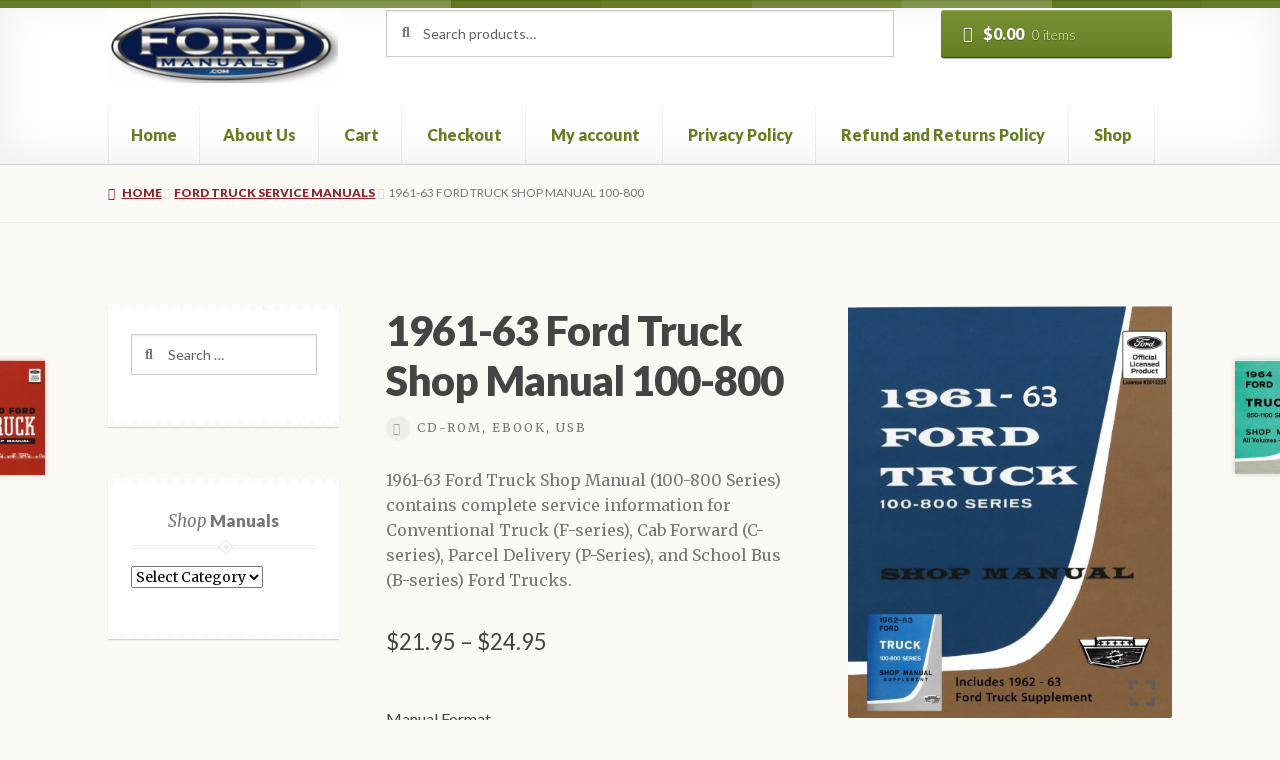

--- FILE ---
content_type: application/javascript
request_url: https://cdnfordmanuals.r.worldssl.net/wp-content/plugins/wc-serial-numbers/assets/build/js/frontend-script.js?ver=e48750500fe6d381f055
body_size: 252
content:
!function(a){"use strict";a(document).ready((function(){a(document).on("submit",".wcsn-api-form",(function(e){e.preventDefault();const t=a(this),s=t.find('input[type="submit"]');if(t.hasClass("loading"))return!1;a.ajax({url:wc_serial_numbers_frontend_vars.ajax_url,method:"POST",data:t.serialize(),dataType:"json",beforeSend(){t.addClass("loading"),s.attr("data-label",s.val()).attr("disabled","disabled").val(wc_serial_numbers_frontend_vars.i18n.loading)},complete(a){const e=a.responseJSON;e&&e.message&&window.alert(e.message),s.removeAttr("disabled").val(s.attr("data-label")),t.removeClass("loading")}})}))}))}(jQuery);